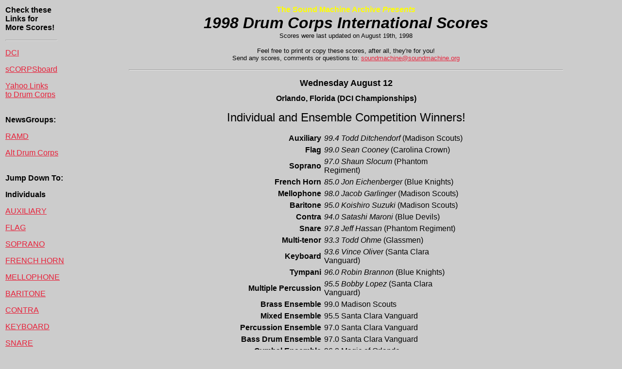

--- FILE ---
content_type: text/html
request_url: https://soundmachine.org/dci/ie_recap98.htm
body_size: 24223
content:
<HTML>
<HEAD>
<TITLE> Latest Drum Corps International Scores  - 1998 Individual and Ensemble Scores</TITLE>

<SCRIPT LANGUAGE="JavaScript">

<!--
        function retrace()
        {
          history.back() 
        }
// -->

</SCRIPT>
</HEAD>

<BODY BACKGROUND="../Graphics/backgrd2.jpg"  BGCOLOR="#CCCCCC"  TEXT="#000000"  LINK="#E82039"  ALINK="#FF00FF"  VLINK="#003D84">
<Base Font="arial">
<Table width=100%>
<tr valign=top><td width=140><Font Face="arial" >
<img src="../Graphics/1pixel.gif" width=140 height=1><br>
<b>Check these<br>
Links for<br>
More Scores!</b>

<p><hr width=105 align=left></p>

<A HREF=http://www.dci.org/>DCI</A>
<p>
<A HREF=http://www.halcyon.com/caryn/cyber/cyberhome.html>sCORPSboard</A>
<p>
<A HREF=http://www.yahoo.com/Entertainment/Music/Genres/March/Marching_Bands/Drum_and_Bugle_Corps/>Yahoo Links<br>to Drum Corps</A>
<p> <br>
<b>NewsGroups:</b>
<p>
<A HREF="news:rec.arts.marching.drumcorps">RAMD</A>
<p>
<A HREF="news:alt.drumcorps">Alt Drum Corps</A>
<p> <br>
<b>Jump Down To:
<p>
Individuals</b>
<p>
<A HREF="ie_recap98.htm#aux">AUXILIARY</A>
<p>
<A HREF="ie_recap98.htm#flag">FLAG</A>
<p>
<A HREF="ie_recap98.htm#sop">SOPRANO</A>
<p>
<A HREF="ie_recap98.htm#fhorn">FRENCH HORN</A>
<p>
<A HREF="ie_recap98.htm#mello">MELLOPHONE</A>
<p>
<A HREF="ie_recap98.htm#bar">BARITONE</A>
<p>
<A HREF="ie_recap98.htm#contra">CONTRA</A>
<p>
<A HREF="ie_recap98.htm#keyb">KEYBOARD</A>
<p>
<p><A HREF="ie_recap98.htm#snare">SNARE</A>
<p>
<A HREF="ie_recap98.htm#tenor">MULTI-TENOR</A>
<p>
<A HREF="ie_recap98.htm#multi">MULTIPLE<br>PERCUSSION</A>
<p>
<A HREF="ie_recap98.htm#tymp">TIMPANI</A>
<p>
<b>Ensembles</b>
<p>
<A HREF="ie_recap98.htm#brass">BRASS</A>
<p>
<A HREF="ie_recap98.htm#mixed">MIXED</A>
<p>
<A HREF="ie_recap98.htm#perc">PERCUSSION</A>
<p>
<A HREF="ie_recap98.htm#bass">BASS DRUM</A>
<p>
<A HREF="ie_recap98.htm#cym">CYMBAL</A>
<p>
<A HREF="ie_recap98.htm#elec">ELECTRONIC</A>

<p><hr width=105 align=left></p>

<A HREF="../guestbooks/smguestbook.htm" onMouseOver="window.status='Sign and View Our Guestbook!'; return true;">Sign Our<br>Guestbook</A><br>
<p>
</td>
	
<td><CENTER>
<Font Face="arial" Color=yellow><B>The Sound Machine Archive <em>Presents</em></B></Font><BR>
<Font Face="arial" Size = +3><B><EM>1998 Drum Corps International Scores</EM></B></Font><BR>
<Font Face="arial" Size = -1>Scores were last updated on August 19th, 1998<P>
Feel free to print or copy these scores, after all, they're for you!<BR>
Send any scores, comments or questions to: <A HREF="mailto:soundmachine@soundmachine.org">soundmachine@soundmachine.org</A></font><BR>
<P> 
<HR width=80%>
<P>
<Font Face="arial" Size=+1><B>Wednesday August 12</B></Font><BR>
<Table Cellpadding=10>
<tr><td valign=top><Font Face="arial"><Center><B>Orlando, Florida (DCI Championships)</B>
<p>
<Font Size = +2>Individual and Ensemble Competition Winners!</Font>
<P>
<Table Cellpadding=2 Width=100%>
<tr><td width=40% align=right> <B>Auxiliary</B> </td><td width=60% align=left> <em>99.4 Todd Ditchendorf</em> (Madison Scouts)</td></tr>
<tr><td width=40% align=right> <B>Flag</B> </td><td width=60% align=left> <em>99.0 Sean Cooney</em> (Carolina Crown)</td></tr>
<tr><td width=40% align=right> <B>Soprano</B> </td><td width=60% align=left> <em>97.0 Shaun Slocum</em> (Phantom Regiment)</td></tr>
<tr><td width=40% align=right> <B>French Horn</B> </td><td width=60% align=left> <em>85.0 Jon Eichenberger</em> (Blue Knights)</td></tr>
<tr><td width=40% align=right> <B>Mellophone</B> </td><td width=60% align=left> <em>98.0 Jacob Garlinger</em> (Madison Scouts)</td></tr>
<tr><td width=40% align=right> <B>Baritone</B> </td><td width=60% align=left> <em>95.0 Koishiro Suzuki</em> (Madison Scouts)</td></tr>
<tr><td width=40% align=right> <B>Contra</B> </td><td width=60% align=left> <em>94.0 Satashi Maroni</em> (Blue Devils)</td></tr>
<tr><td width=40% align=right> <B>Snare</B> </td><td width=60% align=left> <em>97.8 Jeff Hassan</em> (Phantom Regiment)</td></tr>
<tr><td width=40% align=right> <B>Multi-tenor</B> </td><td width=60% align=left> <em>93.3 Todd Ohme</em> (Glassmen)</td></tr>
<tr><td width=40% align=right> <B>Keyboard</B> </td><td width=60% align=left> <em>93.6 Vince Oliver</em> (Santa Clara Vanguard)</td></tr>
<tr><td width=40% align=right> <B>Tympani</B> </td><td width=60% align=left> <em>96.0 Robin Brannon</em> (Blue Knights)</td></tr>
<tr><td width=40% align=right> <B>Multiple Percussion</B> </td><td width=60% align=left> <em>95.5 Bobby Lopez</em> (Santa Clara Vanguard)</td></tr>
<tr><td width=40% align=right> <B>Brass Ensemble</B> </td><td width=60% align=left>99.0 Madison Scouts</td></tr>
<tr><td width=40% align=right> <B>Mixed Ensemble</B> </td><td width=60% align=left>95.5 Santa Clara Vanguard</td></tr>
<tr><td width=40% align=right> <B>Percussion Ensemble</B> </td><td width=60% align=left> 97.0 Santa Clara Vanguard</td></tr>
<tr><td width=40% align=right> <B>Bass Drum Ensemble</B> </td><td width=60% align=left>97.0 Santa Clara Vanguard</td></tr>
<tr><td width=40% align=right> <B>Cymbal Ensemble</B> </td><td width=60% align=left>96.0 Magic of Orlando</td></tr>
<tr><td width=40% align=right> <B>Electronic Ensemble</B> </td><td width=60% align=left> 80.0 Blue Knights</td>
</tr></table>
<P>
<HR width=90%>
<P>
<Table>
<tr><td><Center><Font Size = +2 Face="arial">Individual and Ensemble Recaps</Font>
<p>
<Font Size=+1 Face="arial"><b><u>INDIVIDUAL Competitons</u></b></Font>
</Center>
<P>
<A NAME="aux"><B>AUXILIARY</B> [ ] 
<P><PRE>
 1.  99.4  Todd Ditchendorf      Madison Scouts
 2.  99.2  Jeff Peterson         Madison Scouts 
 2.  99.2  Jenny Jorgusan        Blue Knights 
 4.  98.9  Charlotte Morrow      Blue Knights
 5.  98.8  Michael Floyd         Cavaliers
 6.  98.7  Michael Townsend      Cavaliers
 7.  98.6  Tamara Fallon         Boston Crusaders
 8.  98.5  Ed Hennesey           Patriots
 9.  98.2  Anthony Nolley        Madison Scouts
10.  98.0  Tiffany Spangler      Patriots
11.  97.8  Jenna Curcuru         Phoenix, MA
12.  97.7  Brandy Clark          Blue Knights
13.  96.9  Ashley Risden         Phoenix
13.  96.9  Caryn Cohen           Phoenix
15.  95.9  Yuka Tatsuno          Yamato
16.  95.4  Jessica Vega          Phoenix
17.  94.2  Nina Jacobs           Santa Clara Vanguard Cadets
18.  94.0  Nichole Austin        Citations
19.  93.4  Katsuaki Ohno         Yamato
20.  93.0  Angela Labonte        Knight Storm
21.  92.8  Stephanie Boivin      Citations
22.  92.7  Nicole Fazzari        Phantom Legion
23.  92.6  Nina Ajango           Americanos
24.  92.5  Sarah Laufersweiler   Citations
25.  92.4  Peggy Furnell         Spectrum
26.  91.9  Jenell Sclafaini      Illusion
27.  91.4  Erik Hauk             Lone Star
28.  89.3  Travis Hatfield       Cincinnati Glory
29.  88.0  John Lewis            Spectrum
30.  87.5  Robert Johnston       Santa Clara Vanguard Cadets
</PRE><BR>
<P>
<A NAME="flag"><B>FLAG</B>[ ]
<P><PRE>
 1.  99.0  Sean Cooney           Carolina Crown
 2.  98.8  Patrick Elmore        Madison Scouts 
 3.  98.7  Lindsay Pritchard     Bluecoats 
 4.  98.4  Barb Payne            Conqueror II
 5.  98.2  Becky Nartker         Cincinnati Glory
 6.  98.0  Laura Payne           Conqueror II
 7.  97.8  Will Quinn            Cavaliers
 8.  97.1  Stephani Bayard       Phoenix
 9.  96.8  Gordon Gavey          Conqueror II
10.  96.6  Christie Garcia       Spartans
11.  96.2  Brandon St.Ann        Conqueror II
12.  95.3  Eddie George          Spartans
13.  94.6  Christine Steussy     Capital Sound
14.  94.1  Nancy Vieu            East Coast Jazz
15.  94.0  Libby Diehl           Lake Erie Regiment
16.  93.6  Jamal Cook            Americanos
17.  93.3  Dan Vieu              East Coast Jazz
18.  92.6  Tara Boehner          Cincinnati Glory
19.  91.7  Talia Lee             Blue Knights
20.  90.5  Rachel Paxitzis       Cincinnati Glory
21.  90.0  Natsue Kobayashi      Yamato
22.  89.9  Marcus Steinhagen     Boston Crusaders
23.  89.2  Christel Vega         Phoenix
24.  88.4  Sandy Owen            Illusion
25.  83.8  Kris Bowden           Phantom Legion
26.  83.5  Alana Marie Davis     Phoenix
27.  82.4  Laura-lie Kendall     Conqueror II
28.  81.1  Kaissie Jenkins       Citations
29.  80.5  Mindy Janowsky        Americanos
30.  80.0  Lisa Cote             Knight Storm
31.  79.5  Tim Germaine          Knight Storm
</PRE><BR>
<P>
<A NAME="sop"><B>SOPRANO</B>[ ]
<P><PRE>
 1.  97.0  Shaun Slocum          Phantom Regiment
 2.  94.0  Keith Robinson        Blue Devils 
 3.  92.0  Luis de la Rose       Phantom Regiment 
 4.  91.0  Andy Smart            Blue Knights
 5.  90.5  Rick Espinosa         Santa Clara Vanguard
 6.  90.0  Adam Robertson        Madison Scouts
 7.  89.0  Jenny Lee Pratt       Night Storm
 8.  88.0  Kenny Ragland         Bluecoats
 9.  87.0  Eric Glasson          Madison Scouts
10.  86.5  Andrew Houston        The Cavaliers
11.  86.0  Jesse Cook            Capital Sound
12.  85.5  David Armbruster      Phantom Regiment
13.  85.0  Casey Smith           Patriots
14.  83.0  TJ Gale               Madison Scouts
15.  82.5  Jason Utter           Patriots
16.  82.4  Marcus Gallizzi       Troopers
17.  82.3  JJ Reinhart           Glassmen
18.  82.0  Melissa Brown         Lake Erie Regiment
19.  81.5  Atsushi Morioka       Yamato
19.  81.5  Nick Dinger           Santa Clara Vanguard
21.  81.0  John Buckley          Americanos
22.  80.5  Justin Enright        Boston Crusaders
23.  80.0  Maribeth Hegadorn     Phoenix
24.  79.8  Andy Micchiche        Patriots
25.  79.5  Jeff Banko            Pioneer
26.  79.0  Richard Manning       Lone Star
27.  78.8  Michael Stone         Pioneer
28.  78.5  Nick Little           Cincinnati Glory
29.  78.0  Matt Kirkpatrick      Lone Star
29.  78.0  Tyson Sterne          Seattle Cascades
31.  77.8  Kelly Kirkman         Illusion
32.  77.6  Andre LeBlanc         Phoenix (MA)
33.  77.5  Bryant Esteep         Vanguard Cadets
34.  77.0  Nick Adams            Citations
35.  76.5  Erin Culhane          Americanos
36.  76.0  Becca Sibilsky        Americanos
37.  75.5  Jason Mauro           Illusion
37.  75.5  Jim Martins           Capital Sound
39.  75.0  Joe Heffernan         Citations
40.  73.0  Monica Maurice        Bandettes
40.  73.0  Troy Dowding          Conqueror II
42.  72.8  Nick Klawitter        Dutch Boy
43.  72.0  Anthony Baker         Lake Erie Regiment
44.  67.0  Sudrv Shrivastav      Phoenix
</PRE><BR>
<P>
<A NAME="fhorn"><B>FRENCH HORN</B>[ ]
<P><PRE>
 1.  85.0  Jon Eichenberger      Blue Knights 
 2.  82.0  Kim Bogen             Cincinnati Glory 
 3.  80.0  Cory Meals            Cavaliers 
 4.  77.0  James Mauro           Illusion 
</PRE><BR>
<P>
<A NAME="mello"><B>MELLOPHONE</B>[ ]
<P><PRE>
 1.  98.0  Jacob Garlinger       Madison Scouts 
 2.  97.0  Allisa Schild         Phantom Regiment 
 3.  96.7  Tom Young             Cavaliers 
 4.  96.6  Jared Herr            Blue Devils 
 5.  96.5  Scott Atchison        Blue Devils 
 6.  96.2  Jud Merritt           Cavies 
 7.  96.1  Dayne Belahoussaye    Santa Clara Vanguard  
 8.  96.0  Andy Smith            Madison Scouts 
 9.  95.8  Dustin Pitney         Santa Clara Vanguard  
10.  95.0  Jason Dimiceti        Cavaliers 
11.  94.0  James Cavan           Blue Knights 
12.  93.5  Abby Mortomore        Capital Sound 
13.  93.0  Melissa Sparling      Carolina Crown 
14.  92.0  Candace Richardson    Patriots 
15.  91.5  Kris Schumacher       Capital Sound 
16.  89.0  Kris Neal             Racine Scouts 
17.  88.0  Jennifer Schecter     Raiders 
18.  87.5  Richard Risden        Phoenix 
19.  87.0  Yuki Kagauia (sp?)    Yamato 
20.  86.5  Aarron Sandoval       Blue Knights 
21.  86.0  Mike Corrigan         Boston Crusaders 
22.  85.0  Paul Jenkins          Americanos 
23.  81.0  Chris Mcglenn         Spartans 
24.  79.0  Tim Bolander          Illusion 
25.  75.0  Liz Dodsworth         Dutch Boy 
26.  73.0  Tammy Peattle         Conqureror II 
</PRE><BR>
<P>
<A NAME="bar"><B>BARITONE</B>[ ]
<P><PRE>
 1.  95.0  Koishiro Suzuki       Madison Scouts
 2.  93.0  Dolan Lindsey         Phantom Regiment
 3.  90.0  Benji McLain          Phantom Regiment
 4.  89.0  Michael Petek         Cavaliers
 5.  88.0  Ben Lorenzo           Boston Crusaders
 6.  87.0  Mark Oates            Carolina Crown
 7.  86.0  Wayne Burlison        Patroits
 8.  85.5  Jesse Marlin          Santa Clara Vanguard
 9.  85.0  Robert Rodriguez      Boston Crusaders
10.  84.0  Paul Miller           Americanos
11.  83.0  Michael Oliver        Blue Knights
12.  82.0  Andy Grogan           Pinoeer
13.  80.0  Forebears George      Madison Scouts
14.  78.0  Kevan Young           Americanos
15.  77.0  Lee Smith             Blue Devils
16.  75.0  Scott Lapinski        Phoenix
17.  74.0  Brenda Matouch        Boston Crudasers
18.  73.0  Kathleen Flynn        Spartans
19.  72.0  Nik Schumacher        Capital Sound
20.  70.0  Chris Holland         East Coast Jazz
21.  68.0  Izzy Delago           Raiders
22.  66.0  Sam Bernero           Illusion
</PRE><BR>
<P>
<A NAME="contra"><B>CONTRA</B>[ ]
<P><PRE>
 1.  94.0  Satashi Maroni        Blue Devils 
 2.  92.0  Devin Otto            Crossmen 
 3.  91.7  Trevor Gooch          Blue Devils 
 4.  91.4  Jeremy Grange         Phantom Regiment 
 5.  91.1  Kevin Fallon          Blue Devils 
 6.  91.0  Laura Mortimore       Capital Sound 
 7.  90.7  Adam Stout            Santa Clara Vanguard  
 8.  90.5  Ballard Smith         Madison Scouts 
 9.  90.2  Darren Dukart         Phantom Regiment 
10.  89.0  Jake Duvall           Blue Knights 
11.  88.0  Joe McDermott         Blue Knights 
12.  87.0  Clint Williams        Patriots 
13.  86.0  Clifford Montjoy      Blue Stars 
14.  85.0  Al Dobyus             Pioneer 
15.  83.0  Aaron Jenson          Santa Clara Vanguard Cadets 
16.  81.0  Brian Egan            Cincinnatti Glory 
17.  80.5  Johnathon Belott      Racine Scouts 
18.  80.0  Mason Daffney         Spectrum 
19.  78.0  Robert Scholle        Cincinnatti Glory 
20.  77.0  Terrence Haupt        Phoenix 
21.  75.0  Brian Martins         Spartans 
</PRE><BR>
<P>
<A NAME="keyb"><B>KEYBOARD</B>[ ]
<P><PRE>
 1.  93.6  Vince Oliver          Santa Clara Vanguard
 2.  93.1  Kimberly Springer     Phantom Regiment 
 3.  92.5  Rie Sato              Kiwanis Kavaliers 
 4.  92.2  Rob Moore             Cavaliers
 5.  92.1  Daniel McCloud        Phantom Regiment
 6.  91.9  Montgomery Hatch      Santa Clara Vanguard
 7.  91.7  Alan Miller           Cavaliers
 8.  91.5  Kent Laukhuf          Bluecoats
 9.  91.3  Kevin Dufford         Cavaliers
10.  90.7  Mark Saenz            Blue Knights
11.  90.5  Chris Vigneron        Blue Devils
12.  90.0  Natalie Dozois        Boston Crusaders
13.  89.8  Chuck Ricotta         Phantom Regiment
14.  89.7  Mike Kirkpatrick      Madison Scouts
15.  89.6  Aerial Campos         Blue Devils
16.  89.0  Phil Williams         Crossmen
17.  88.5  Bill Cuthbert         Pioneer
18.  88.2  Julian Powell         Crossmen
19.  88.0  Eric De Los Santos    Pioneer
20.  87.5  Brian Sears           Vanguard Cadets
21.  87.2  Summer Sams           Carolina Crown
22.  83.5  Elise Zimber          Raiders
23.  83.0  Jaime Healy           Capital Sound
24.  82.5  Chris Nelson          Lone Star
25.  81.5  Jamie Taylor          Cincinnati Glory
26.  80.1  Kyle Eustace          Allegiance Elite
27.  80.0  Janet Peck            Patriots
28.  78.0  Melissa Kirkman       Patriots
29.  76.0  Douglas Curry         Pioneer
30.  72.0  Angel Vega            Bandettes
31.  65.0  Raffaele Stanghl      Patriots
</PRE><BR>
<P>
<A NAME="snare"><B>SNARE</B>[ ]
<P><PRE>
 1.  97.8  Jeff Hassan           Phantom Regiment
 2.  96.4  Patrick Fitz-Gibbon   Madison Scouts 
 3.  95.0  Jason Scott Parker    Cavaliers 
 4.  94.8  Ercan Erhan           Santa Clara Vanguard  
 5.  94.2  Tony Valez            Blue Knights 
 6.  93.1  Nathan Eby            Blue Devils
 7.  92.7  Ryan Sima             Madison Scouts
 8.  92.0  Mike Rabinowitz       Crossmen 
 9.  91.1  Brad Stevens          Blue Knights 
10.  90.8  Steve Perez           Santa Clara Vanguard 
11.  90.5  Cory Ponder           Cavaliers 
12.  89.7  Tim Overturf          Santa Clara Vanguard Cadets 
13.  89.0  Robert Solomon        Crossmen 
14.  88.7  Chris Perma           Crossmen 
15.  88.5  Brian Flahive         Phoenix 
16.  88.0  David Steinke         Madison Scouts 
17.  87.0  Ryan Prichard         Spectrum 
18.  86.3  Mike Reed             Boston Crusaders 
19.  84.7  Jason Hoskinson       Capital Sound 
20.  84.0  Matt Dentzean         Spartans 
21.  82.4  Aaron Krieschaok      Capital Sound 
22.  81.4  Loius Mauro           Illusion 
23.  81.0  Rob Sullens           Spirit of Atlanta 
24.  80.7  Bryan Ohlsen          Capital Sound 
25.  78.0  Joe Banks             Boston Crusaders 
26.  77.8  Tom Murphy            Lake Erie Regiment 
27.  77.0  Josh Hinkel           Spirit of Atlanta 
28.  76.7  Quintin Hecht         Phantom Legion 
29.  76.5  Tahle Kirk            Lone Star 
30.  74.5  Patrick Tridenti      Citations 
31.  74.4  Jeff Thomas           Blue Stars 
32.  73.6  Phillip Gin           Mandarins 
33.  72.8  Christian Jawal       Boston Crusaders 
34.  72.4  Jason Lower           Dutch Boy 
35.  71.5  Nick Flores           Lone Star 
36.  71.1  Sean Twyman           Yamato 
37.  70.7  Robert Marino         Raiders 
38.  70.5  Billy Meehan          Citations 
39.  70.0  Craig Pearce          St. Johns 
40.  69.1  Brad Johnston         Conqueror II 
41.  67.7  Louis Wisley          Illusion 
42.  67.0  Tim Taylor            Conqueror II 
43.  66.0  Takeski Nagasawa      Yamato 
44.  60.0  Jaime Cohen           Phoenix 
</PRE><BR>
<P>
<A NAME="tenor"><B>MULTI-TENOR</B>[ ]
<P><PRE>
 1.  93.3  Todd Ohme             Glassmen 
 2.  92.9  Paul Mutzabaugh       Cavaliers 
 3.  90.9  Pat Hernley           Madison Scouts 
 4.  90.3  Hunter McRae          Santa Clara Vanguard  
 5.  89.6  Devin Namaky          Bluecoats 
 6.  89.5  Alex Jarmaru          Blue Devils 
 7.  88.0  Brian Graham          Blue Knights 
 8.  87.7  Darren Pfeiffer       Madison Scouts 
 9.  87.7  Crow Haney            Blue Knights 
10.  85.4  Mike Morgenson        Capital Sound 
11.  83.4  Oliver Adam           Boston Crusaders 
12.  78.9  Chris Correia         Spartans 
13.  78.0  Ian Scott             Cincinnatti Glory 
14.  77.8  Jeff Sanders          Pioneer 
15.  77.5  Brian Perez           Lone Star 
16.  76.9  Donnie Hulsey         Pioneer 
17.  76.4  Tom Peece             Dutch Boy 
18.  73.2  Duston Lowes          Lake Erie Regiment 
19.  70.9  Bill Owens            Illusion 
</PRE><BR>
<P>
<A NAME="multi"><B>MULTIPLE PERCUSSION (ONE PERFORMER)</B>[ ]
<P><PRE>
 1.  95.5  Bobby Lopez           Santa Clara Vanguard 
 2.  93.3  Nathan Ratcliff       Cavaliers 
 3.  93.0  Gabe Cobas            Blue Devils 
 4.  79.9  Damion Sanchez        Madison Scouts 
</PRE><BR>
<P>
<A NAME="tymp"><B>TIMPANI</B>[ ]
<P><PRE>
 1.  96.0  Robin Brannon         Blue Knights 
 2.  95.5  Eric Dratning         Santa Clara Vanguard 
 3.  94.5  Mathew Janus          Cavaliers 
 4.  83.0  Katie Williams        Patriots 
 5.  72.0  Joel Brainard         Spartans 
</PRE><BR>
<P>
<br>
<Center><Font Size=+1 Face="arial"><b><u>ENSEMBLE Competitons</u></b></Font></Center>
<p>
<A NAME="brass"><B>BRASS ENSEMBLE </B>[ ]
<P><PRE>
 1.  99.0  Madison Scouts #1 
 2.  98.8  Madison Scouts #2 
 3.  98.0  Blue Knights #1 
 4.  96.2  Blue Knights #2 
 5.  95.0  Yamato #1 
 6.  94.5  Glassmen 
 7.  94.2  Capital Sound #1 
 8.  93.8  Capital Sound #2 
 9.  93.5  Patriots #2 
10.  93.3  Illusion #1 
11.  92.3  Conqueror II #1 
12.  92.0  Lake Erie Regiment 
13.  90.3  Cincinnati Glory #1 
14.  88.8  Americanos #1 
15.  88.4  Conqueror II #2 
16.  88.2  Americanos #2 
17.  85.0  Racine Scouts 
18.  84.5  Cincinnatti Glory #2 
19.  76.0  Phoenix 
20.  75.0  Spartans 
</PRE><BR>
<P>
<A NAME="mixed"><B>MIXED ENSEMBLE (BRASS/PERCUSSION) </B>[ ]
<P><PRE>
 1.  95.5  Santa Clara Vanguard 
 2.  92.5  Madison Scouts 
 3.  91.0  Phantom Regiment 
 4.  88.5  Bluecoats 
 5.  86.0  Boston Crusaders 
 6.  80.0  Patriots 
 7.  70.0  Marion Cadets 
 8.  68.5  Racine Scouts 
 9.  64.0  Americanos 
</PRE><BR>
<P>
<A NAME="perc"><B>PERCUSSION ENSEMBLE </B>[ ]
<P><PRE>
 1.  97.0  Santa Clara Vanguard 
 2.  93.0  Madison Scouts #1 
 3.  91.0  Bluecoats 
 4.  89.0  Spartans 
 5.  88.0  Madison Scouts #2 
 6.  81.0  Yamato 
 7.  80.0  Seattle Cascades 
 8.  79.0  Conqueror II #2 
 9.  78.0  Americanos 
10.  72.0  Phoenix #1 
11.  70.0  Capital Sound 
12.  66.0  Conqueror II #1 
13.  58.0  Spectrum 
14.  51.0  Phoenix #2 
</PRE><BR>
<P>
<A NAME="bass"><B>BASS DRUM ENSEMBLE </B>[ ]
<P><PRE>
 1.  97.0  Santa Clara Vanguard
 2.  95.0  Madison Scouts
 3.  90.0  Blue Knights
 4.  88.0  Bluecoats 
 5.  81.0  Pioneer 
 6.  80.0  Cincinnati Glory 
 7.  79.0  Americanos 
 8.  69.0  Seattle Cascades 
</PRE><BR>
<P>
<A NAME="cym"><B>CYMBAL ENSEMBLE </B>[ ]
<P><PRE>
 1.  96.0  Magic of Orlando 
 2.  94.0  Santa Clara Vanguard 
 3.  88.0  Santa Clara Vanguard Cadets 
 4.  86.0  Madison Scouts 
</PRE><BR>
<P>
<A NAME="elec"><B>ELECTRONIC ENSEMBLE </B>[ ]
<P><PRE>
 1.  80.0  Blue Knights 
 only entry
</PRE><BR>
</td></tr></Table>
Thanks to <a href="mailto:skyryder30@aol.com">Tim Kviz</a> on R.A.M.D. for most of these scores!
</td></tr></table>
<p>
<HR width=100%>
<p>
<!-- BEGIN LE FASTCOUNTER LINK -->
<font face="arial" size="-1">
<a href="http://www.fastcounter.com/fc-join"
target="_top">LE FastCounter</a> 
<!-- END LE FASTCOUNTER LINK -->
&nbsp; 
<!-- BEGIN LE FASTCOUNTER CODE -->
<a href="http://member.linkexchange.com/cgi-bin/fc/fastcounter-login?412737" target="_top">
<img border="0" src="http://fastcounter.linkexchange.com/fastcounter?412737+825481"></a> 
<!-- END LE FASTCOUNTER CODE -->
&nbsp; Hits since August 15, 1998!</font>
<P>
</td></tr>
<tr><td colspan=2 align=center>
<Table width=100% >
<tr><td width=136 align=left><FORM ACTION="#top" METHOD="GET"><INPUT TYPE="submit" VALUE="Top of Page"></Form></td>
<td align=center><FORM ACTION="index.html" METHOD="GET"><INPUT TYPE="submit" VALUE="Back to the DCI Menu"></Form></td>
<td align=center><FORM ACTION="../scores.htm" METHOD="GET"><INPUT TYPE="submit" VALUE="Back to the Scores Menu"></Form></td>
</tr></Table></tr>

<tr><td></td>
<td align=center>
<Font Size=-2 Face="arial">
<A HREF="../whatsnew.htm" onMouseOver="window.status='What`s New and Updated on Our Web Site!'; return true;">What's New??</A> | 
<A HREF="../about_us.htm" onMouseOver="window.status='What is The Sound Machine? and Our History!'; return true;">About Us??</A> |  
<A HREF="../membersp.htm" onMouseOver="window.status='Membership Information!'; return true;">Membership??</A> | 
<A HREF="../schedule.htm" onMouseOver="window.status='Upcoming Rehearsals and Events, and Maps to the Locations!'; return true;">Schedule & Maps</A> | 
<A HREF="../staff.htm" onMouseOver="window.status='Who`s Who!  Staff and Student Leaders!'; return true;">Staff & Student Leaders</A><br>
<A HREF="../gallery.htm" onMouseOver="window.status='Our Gallery of Sights and Sounds, plus Repertoires Past and Present!'; return true;">Sights & Sounds</A> | 
<A HREF="../online.htm" onMouseOver="window.status='Members, Staff, and Alumni that are On-Line!'; return true;">Members OnLine</A> | 
<A HREF="../scores.htm" onMouseOver="window.status= 'All the Summer Band and Drum Corps Scores, plus Links to High School Band Scores!'; return true;">Latest Scores</A> | 
<A HREF="../links.htm" onMouseOver="window.status='Our Awesome Page of Music and Marching Links!'; return true;">Awesome Links</A> | 
<A HREF="../guestbooks/smguestbook.htm" onMouseOver="window.status='Sign and View Our Guestbook!'; return true;">Guestbook</A><br>
<A HREF="../sbi/index.html" onMouseOver="window.status='We Host the Summer Bands International Home Page, Check it Out!'; return true;">Summer Bands International</A> | 
<A HREF="../siteawards.htm" onMouseOver="window.status='See the Awards Won by the Sound Machine`s Web Site!'; return true;">Site Awards</A> | 
<A HREF="../memform.htm" onMouseOver="window.status='Go to an E-Mail Membership Inquiry Form!'; return true;">Membership E-Mail Form</A>
</Font>
<p>
</td></tr></Table>
</Center>

</BODY>
</HTML>

